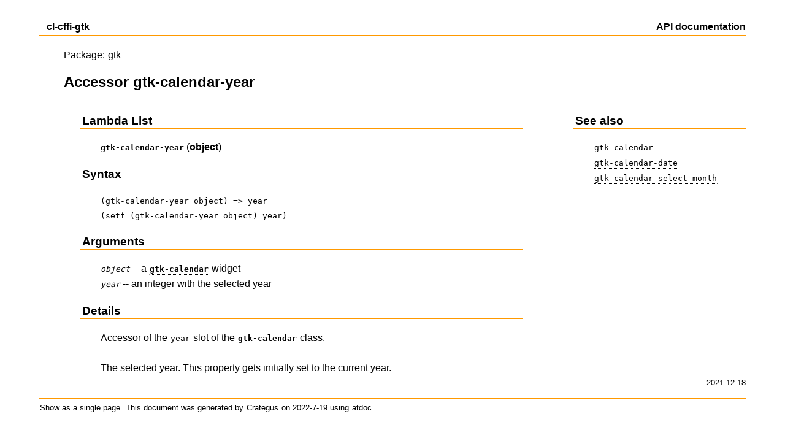

--- FILE ---
content_type: text/html
request_url: http://www.crategus.com/books/cl-cffi-gtk/pages/gtk_fun_gtk-calendar-year.html
body_size: 3170
content:
<!DOCTYPE html PUBLIC "-//W3C//DTD HTML 4.01 Transitional//EN" "http://www.w3.org/TR/html4/loose.dtd">
<html><head><meta http-equiv="Content-Type" content="text/html; charset=UTF-8"><title>Accessor gtk-calendar-year - cl-cffi-gtk API documentation</title><link rel="stylesheet" type="text/css" href="../index.css"><link rel="shortcut icon" href="../lambda.ico" type="image/x-icon"><link rel="icon" href="../lambda.ico" type="image/x-icon"><meta http-equiv="Content-Type" content="text/html; charset=UTF-8"><meta name="date" content="2022-7-19"><meta name="keywords" content="Lisp, Documentation, gtk, Accessor, gtk-calendar-year"></head><body><div id="header"><table cellspacing="0" cellpadding="0" width="100%"><tr><td valign="center">
                  
              <b> cl-cffi-gtk</b></td><td valign="center" align="right"><b>API documentation</b></td></tr></table></div><div class="main"><div class="padded"><p class="noindent">
          Package:
          <a href="gtk.html">gtk</a></p><h2 class="page-title">Accessor gtk-calendar-year</h2></div><table table-layout="fixed" cellspacing="0" cellpadding="0" width="100%"><tr><td valign="top" width="70%"><div class="padded"><h3>Lambda List</h3><div class="indent"><span class="sym">gtk-calendar-year</span> (<b>object</b>)</div><h3>Syntax</h3><div class="indent"><table cellspacing="0" cellpadding="0" width="100%"><span class="code">(gtk-calendar-year object) =&gt; year</span><br><span class="code">(setf (gtk-calendar-year object) year)</span><br></table></div><h3>Arguments</h3><div class="indent"><table cellspacing="0" cellpadding="0" width="100%"><span class="arg">object</span> -- a <a href="gtk_class_gtk-calendar.html"><span class="sym">gtk-calendar</span></a> widget<br><span class="arg">year</span> -- an integer with the selected year<br></table></div><h3>Details</h3><div class="indent">              Accessor of the <a href="gtk_class_gtk-calendar.html#gtk_slot_gtk-calendar-year"><tt>year</tt></a> slot of the <a href="gtk_class_gtk-calendar.html"><span class="sym">gtk-calendar</span></a>
    class.  <br><br>
  The selected year. This property gets initially set to the current year.      </div></div></td><td valign="top" width="5%">
             
          </td><td valign="top" width="25%"><h3>See also</h3><div class="indent"><table cellspacing="0" cellpadding="0" width="100%" nowrap="nowrap"><tr><td><a href="gtk_class_gtk-calendar.html"><span class="code">gtk-calendar</span></a></td></tr><tr><td><a href="gtk_fun_gtk-calendar-date.html"><span class="code">gtk-calendar-date</span></a></td></tr><tr><td><a href="gtk_fun_gtk-calendar-select-month.html"><span class="code">gtk-calendar-select-month</span></a></td></tr></table></div></td></tr></table><div id="version">2021-12-18</div></div><div id="footer"><a href="../single-page/index.html">
                Show as a single page.
              </a>
          This document was generated by
          
          <a href="http://www.crategus.com">Crategus</a>
          on 2022-7-19 using
          <a href="http://www.crategus.com/books/atdoc/pages/atdoc.html">
            atdoc
          </a>
          .
        </div></body></html>

--- FILE ---
content_type: text/css
request_url: http://www.crategus.com/books/cl-cffi-gtk/index.css
body_size: 4368
content:
div.sidebar {
  float: right;
  min-width: 25%;
  padding: 0pt 5pt 5pt 5pt;
  font-family: arial, arial;
}

a {
  text-decoration: none;
  color: #000000;
  border-bottom: 1px dotted black;
  border-top: 1px solid white;
  border-left: 1px solid white;
  border-right: 1px solid white;
  padding-top: 1px;
  padding-bottom: 1px;
}

.nonlink {
  border-bottom: 1px solid white;
  border-top: 1px solid white;
  border-left: 1px solid white;
  border-right: 1px solid white;
  padding-top: 1px;
  padding-bottom: 1px;
}

.sidebar a {
  border-top: 1px solid #eeeeee;
  border-left: 1px solid #eeeeee;
  border-right: 1px solid #eeeeee;
}

a:hover {
  color: #000000;
  border: 1px solid black;
}

#headerlink {
  border: none;
}

#headerlink:hover {
  border: none;
}

body {
  color: #000000;
  background-color: #ffffff;
  margin-top: 2em;
  /* margin-left added */
  margin-left: 5%;
  margin-right: 5%;
  font-family: Arial, sans-serif;
  line-height: 1.5em;
}

.main {
  margin-top: 20px;
  margin-left: 40px;
}

.padded {
  padding-left: 30px;
  /* Added padding-right */
  padding-right: 30px;
}

.padded h1,h2 {
  margin-left: -30px;
}

h3 {
  width: 100%;
  color: #000000;
  border-bottom: 1px solid #ff9900;
  margin-left: -3px;
  padding-left: 3px;
}

h4 {
  width: 100%;
  margin-left: -3px;
  padding-left: 3px;
  font-weight: bold;
  margin-top: 0.0em;
  margin-bottom: 1.0em;
}

h5 {
  font-weight: bold;
  margin-top: 0.0em;
  margin-bottom: 0.75em;
  font-size: 1.0em;
}

.grau {
  padding-top: 1em;
}

.indent {
  margin-left: 30px;
/*  padding-bottom: 1em; */
}

.indent-hanging {
  margin-left: 30px;
  text-indent: -30px;
}

.def {
  padding: 1px 1px 1px 1px;
  margin-bottom: 10px;
  font-weight: bold;
  margin-right: 40px;
}

.nomargin {
  margin-bottom: 0;
  margin-top: 0;
}

.noindent {
  margin-left: -30px;
/*  padding-bottom: 1em; */
}

#header {
/*  margin-right: 22px; */
/*  border-bottom: 1px solid black; */
  border-bottom: 1px solid #ff9900;
  font-family: arial, arial;
  font-size: 12pt;
  padding-bottom: 1px;
}

/* Add a style for a footer for each page */
#footer {
  border-top: 1px solid #ff9900;
  font-family: arial, arial;
  font-size: 10pt;
  padding-top: 3px;
  margin-top: 10pt;
  margin-bottom: 20pt;
}

#version {
  text-align: right;
  font-family: arial, arial;
  font-size: 10pt;
/*  margin-right: 30px; */
}

dt {
  margin-bottom: 0.5em; }

dd {
  margin-bottom: 0.5em; }

pre {
  background-color: #eeeeee;
  border: solid 1px #d0d0d0;
  padding: 1em;
  line-height: normal;
/*  margin-right: 10%; */
}

#sp-package-list {
  /* ... */
}

#sp-about-packages {
  /* ... */
}

/* Das ist der Header für eine Function */
.sp-lambda-list {
  width: 90%;
  border: solid 1px #d0d0d0;
  background-color: #eeeeee;
/*  padding: 3px 3px 3px 3px; */
  padding-top: 0.5em; /* Abstand innerhalb der Box */
  padding-bottom: 0.5em;
  padding-left: 3px;
  padding-right: 3px;
  margin-top: 1em; /* Das sorgt für den Abstand zur letzten Definition */
}

/* Das ist die Box mit dem Inhalt der Beschreibung einer Funktion */
.sp-definition {
  width: 90%;
  border: 1px solid #d0d0d0;
  padding: 3px 3px 3px 3px;
}

/* Das ist der Bereich mit einem kleinen Abstand zur Box der Beschreibung */
.sp-definition-body {
/*  padding-left: 10%; */
  padding-left: 30px;
  padding-right: 30px;
  padding-bottom: 1em;
}

.sp-definition-body ul {
  margin-top: 0;
  margin-bottom: 0;
}

.sp-return {
}

.sph3 {
  padding-top: 1em;
  padding-bottom: 10px;
  font-weight: bold;
}

.sph4 {
  padding-top: 1em;
  padding-bottom: 10px;
  font-weight: bold;
}

.sph5 {
  font-weight: bold;
  margin-top: 0.0em;
  margin-bottom: 0.3em;
}

.arg {
/*  color: blue; */
  font-family: monospace;
  font-style: italic;
  font-size: 100% }

.sym {
/*  color: blue; */
  font-family: monospace;
  font-weight: bold;
  font-size: 100% }

.term {
/*  color: blue; */
  font-style: italic;
  font-size: 100% }

.defterm {
/*  color: blue; */
  font-weight: bold;
  font-style: italic;
  font-size: 100% }

.code {
/*  color: blue; */
  font-family: monospace;
  font-size: 100% }

/* list of slot access functions should not have a disc,
   we need a second definition for this case  */
ul {
  list-style: none; }

/* class für unordered list with a disc and margins */
ul.disc {
  list-style-type: disc;
  margin-top: 0.5em;
  margin-bottom: 0.5em; }

